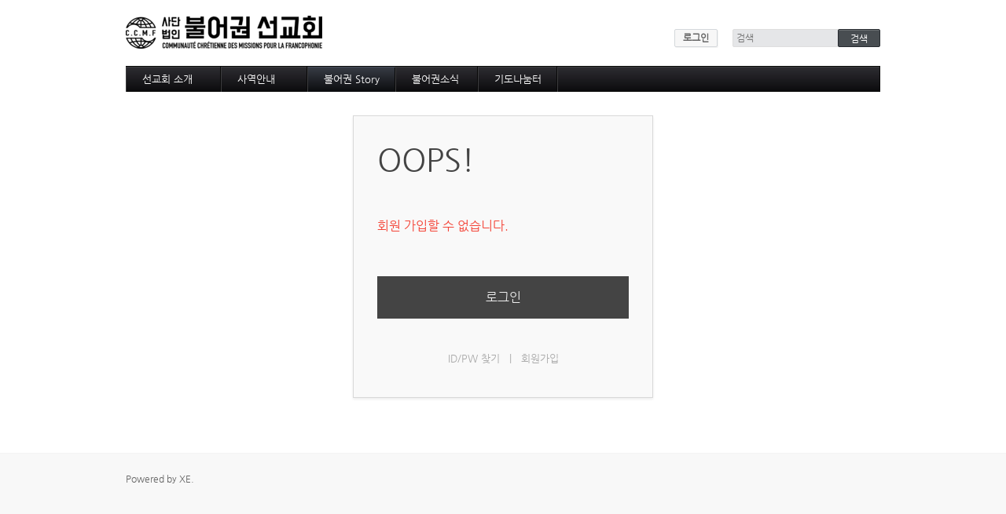

--- FILE ---
content_type: text/html; charset=UTF-8
request_url: http://iccmf.com/index.php?mid=board_ENOt28&page=3&sort_index=regdate&order_type=desc&document_srl=1072&act=dispMemberSignUpForm
body_size: 3278
content:
<!DOCTYPE html>
<html lang="ko">
<head>
<!-- META -->
<meta charset="utf-8">
<meta name="Generator" content="XpressEngine">
<meta http-equiv="X-UA-Compatible" content="IE=edge">
<meta name="robots" content="noindex">
<!-- TITLE -->
<title>공지사항</title>
<!-- CSS -->
<link rel="stylesheet" href="/common/css/xe.min.css?20191022100255" />
<link rel="stylesheet" href="/modules/message/skins/xedition/css/message.css?20191022100255" />
<link rel="stylesheet" href="/layouts/default/default.layout.css?20191022100255" />
<link rel="stylesheet" href="/layouts/default/default.layout.webfont.css?20191022100255" />
<link rel="stylesheet" href="/modules/editor/styles/ckeditor_recommend/style.css?20191022100255" />
<link rel="stylesheet" href="/widgets/login_info/skins/default/default.login.css?20191022100255" />
<!-- JS -->
<script>
var current_url = "http://iccmf.com/?mid=board_ENOt28&page=3&sort_index=regdate&order_type=desc&document_srl=1072&act=dispMemberSignUpForm";
var request_uri = "http://iccmf.com/";
var current_mid = "board_ENOt28";
var waiting_message = "서버에 요청 중입니다. 잠시만 기다려주세요.";
var ssl_actions = new Array();
var default_url = "http://iccmf.com/";
</script>
<!--[if lt IE 9]><script src="/common/js/jquery-1.x.min.js?20191022100255"></script>
<![endif]--><!--[if gte IE 9]><!--><script src="/common/js/jquery.min.js?20191022100255"></script>
<!--<![endif]--><script src="/common/js/x.min.js?20191022100255"></script>
<script src="/common/js/xe.min.js?20191022100255"></script>
<!--[if lt IE 9]><script src="/common/js/respond.min.js?20191022100255"></script>
<![endif]--><script src="/widgets/login_info/skins/default/default.login.js?20191022100255"></script>
<!-- RSS -->
<!-- ICON -->


<meta name="viewport" content="width=1240">
<style> .xe_content { font-family:Arial, Helvetica, sans-serif;font-size:13px; }</style>
<link rel="canonical" href="http://iccmf.com/index.php?mid=board_ENOt28&amp;document_srl=1072" />
<meta name="description" content="&amp;lt; 6월 불어예배 &amp;gt;일 시: 2012. 6. 3(주일) 저녁 7시 장 소: 신반포교회 5층 비전홀(신반포역 1번출구)설 교: 죠엘 목사&amp;lt; 6월 정기기도모임 &amp;gt;일 시 : 2012. 6. 11 (월) 7시 30분장 소 : 주향한교회 ( 5호선 거여역 1번출구 )" />
<meta property="og:locale" content="ko_KR" />
<meta property="og:type" content="article" />
<meta property="og:url" content="http://iccmf.com/index.php?mid=board_ENOt28&amp;document_srl=1072" />
<meta property="og:title" content="공지사항" />
<meta property="og:description" content="&amp;lt; 6월 불어예배 &amp;gt;일 시: 2012. 6. 3(주일) 저녁 7시 장 소: 신반포교회 5층 비전홀(신반포역 1번출구)설 교: 죠엘 목사&amp;lt; 6월 정기기도모임 &amp;gt;일 시 : 2012. 6. 11 (월) 7시 30분장 소 : 주향한교회 ( 5호선 거여역 1번출구 )" />
<meta property="article:published_time" content="2012-05-31T01:44:58+00:00" />
<meta property="article:modified_time" content="2012-05-31T01:44:58+00:00" /><script>
//<![CDATA[
xe.current_lang = "ko";
xe.cmd_find = "찾기";
xe.cmd_cancel = "취소";
xe.cmd_confirm = "확인";
xe.msg_no_root = "루트는 선택 할 수 없습니다.";
xe.msg_no_shortcut = "바로가기는 선택 할 수 없습니다.";
xe.msg_select_menu = "대상 메뉴 선택";
//]]>
</script>
</head>
<body>
<div class="container">
	<p class="skip"><a href="#content">메뉴 건너뛰기</a></p>
	<header class="header">
		<h1>
			<a href="/" id="siteTitle">
												<img src="http://iccmf.com/files/attach/images/129/7c33efba408d10e601d8978cecfce7e0.png" alt="">							</a>
		</h1>
		<div class="side">
			<!-- ACCOUNT -->
			<div class="xe-widget-wrapper " style=""><div style="*zoom:1;padding:0px 0px 0px 0px !important;"><form id="fo_login_widget" action="/index.php?act=procMemberLogin" method="post"  class="account"><input type="hidden" name="error_return_url" value="/index.php?mid=board_ENOt28&amp;page=3&amp;sort_index=regdate&amp;order_type=desc&amp;document_srl=1072&amp;act=dispMemberSignUpForm" /><input type="hidden" name="mid" value="board_ENOt28" /><input type="hidden" name="vid" value="" /><input type="hidden" name="ruleset" value="@login" />
	<a href="#acField">로그인</a>
	<fieldset id="acField">
		<h2>로그인</h2>
		<input type="hidden" name="act" value="procMemberLogin" />
		<input type="hidden" name="success_return_url" value="/index.php?mid=board_ENOt28&amp;page=3&amp;sort_index=regdate&amp;order_type=desc&amp;document_srl=1072&amp;act=dispMemberSignUpForm" />
		<input type="hidden" name="xe_validator_id" value="widgets/login_info/skins/default/login_form/1" />
				<div class="idpw">
									<label for="user_id">이메일 주소</label>			<input name="user_id" id="user_id" type="email" required />			<label for="user_pw">비밀번호</label>
			<input name="password" id="user_pw" type="password" required />
			<p class="keep">
				<input type="checkbox" name="keep_signed" id="keep_signed" value="Y" />
				<label for="keep_signed">로그인 유지</label>
			</p>
			<p class="warning">브라우저를 닫더라도 로그인이 계속 유지될 수 있습니다. 로그인 유지 기능을 사용할 경우 다음 접속부터는 로그인할 필요가 없습니다. 단, 게임방, 학교 등 공공장소에서 이용 시 개인정보가 유출될 수 있으니 꼭 로그아웃을 해주세요.</p>
		</div>
		<input type="submit" value="로그인" />
		<ul class="help">
			<li><a href="/index.php?mid=board_ENOt28&amp;page=3&amp;sort_index=regdate&amp;order_type=desc&amp;document_srl=1072&amp;act=dispMemberSignUpForm">회원가입</a></li>
			<li><a href="/index.php?mid=board_ENOt28&amp;page=3&amp;sort_index=regdate&amp;order_type=desc&amp;document_srl=1072&amp;act=dispMemberFindAccount">ID/PW 찾기</a></li>
		</ul>
	</fieldset>
</form>
</div></div>
			<!-- /ACCOUNT -->
			<!-- SEARCH -->
			<form action="http://iccmf.com/" method="get" class="search"><input type="hidden" name="error_return_url" value="/index.php?mid=board_ENOt28&amp;page=3&amp;sort_index=regdate&amp;order_type=desc&amp;document_srl=1072&amp;act=dispMemberSignUpForm" />
				<input type="hidden" name="vid" value="" />
				<input type="hidden" name="mid" value="board_ENOt28" />
				<input type="hidden" name="act" value="IS" />
				<input type="text" name="is_keyword" value="" required placeholder="검색" title="검색" />
				<input type="submit" value="검색" />
			</form>
			<!-- /SEARCH -->
		</div>
		<!-- GNB -->
		<nav class="gnb" id="gnb">
			<ul>
				<li>
					<a href="#">선교회 소개</a>
					<ul>
						<li><a href="/index.php?mid=page_Eywn39">소개</a></li><li><a href="/index.php?mid=page_gUFu54">4대정신</a></li><li><a href="/index.php?mid=page_qdyE02">현장</a></li><li><a href="/index.php?mid=page_AUuX81">섬기는 사람들</a></li><li><a href="/index.php?mid=page_IxRE74">선교사</a></li><li><a href="/index.php?mid=page_YrZz18">선교회 역사</a></li><li><a href="/index.php?mid=page_EPkU97">찾아오시는길</a></li><li><a href="/index.php?mid=page_mjfK47">선교회 후원 계좌</a></li>					</ul>				</li><li>
					<a href="#">사역안내</a>
					<ul>
						<li><a href="/index.php?mid=page_kQWD32">파송</a></li><li><a href="/index.php?mid=page_aUIc42">훈련</a></li><li><a href="/index.php?mid=page_Awrm53">긍휼</a></li><li><a href="/index.php?mid=page_HLQP64">BAM</a></li><li><a href="/index.php?mid=page_oeAR82">출판/정기기도</a></li>					</ul>				</li><li class="active">
					<a href="#">불어권 Story</a>
					<ul>
						<li><a href="/index.php?mid=board_Cafh00">코이노니아</a></li><li><a href="/index.php?mid=board_znyo13">방주지</a></li><li class="active"><a href="/index.php?mid=board_ENOt28">공지사항</a></li>					</ul>				</li><li>
					<a href="#">불어권소식</a>
					<ul>
						<li><a href="/index.php?mid=board_IeZW89">프랑스소식</a></li><li><a href="/index.php?mid=board_zCNn26">아프리카소식</a></li>					</ul>				</li><li>
					<a href="#">기도나눔터</a>
					<ul>
						<li><a href="/index.php?mid=board_VahM72">중보기도</a></li><li><a href="/index.php?mid=board_xfiN82">소속 선교사</a></li><li><a href="/index.php?mid=board_tblD00">기타 선교사</a></li>					</ul>				</li>			</ul>
		</nav>
		<!-- /GNB -->
	</header>
	<!-- VISUAL | DEFAULT -->
		<!-- VISUAL | USER DEFINE -->
		<!-- /VISUAL -->
	<div class="body main">
		<!-- LNB -->
				<!-- /LNB -->
		<!-- CONTENT -->
		<div class="content" id="content">
			<div id="access">
	<div class="login-header">
		<p>OOPS!</p>
		<h1>회원 가입할 수 없습니다.</h1>
	</div>
	<div class="login-body">
		<p><a href="/index.php?act=dispMemberLoginForm">로그인</a></p>
	</div>
	<div class="login-footer">
		<a href="/index.php?act=dispMemberFindAccount">ID/PW 찾기</a>
		<span class="bar">|</span>
		<a href="/index.php?act=dispMemberSignUpForm">회원가입</a>
	</div>
</div>
		</div>
		<!-- /CONTENT -->
	</div>
</div>
<footer class="footer">
	<p>Powered by <a href="https://www.xpressengine.com/">XE</a>.</p>	</footer>
<!-- ETC -->
<div class="wfsr"></div>
<script src="/addons/autolink/autolink.js?20191022100255"></script><script src="/layouts/default/default.layout.js?20191022100255"></script><script src="/files/cache/js_filter_compiled/30bafb68498c64b466579e488f27113e.ko.compiled.js?20210321133700"></script><script src="/files/cache/ruleset/b3184caeef74b5a75b383ec07d284291.ko.js?20210319064417"></script></body>
</html>
